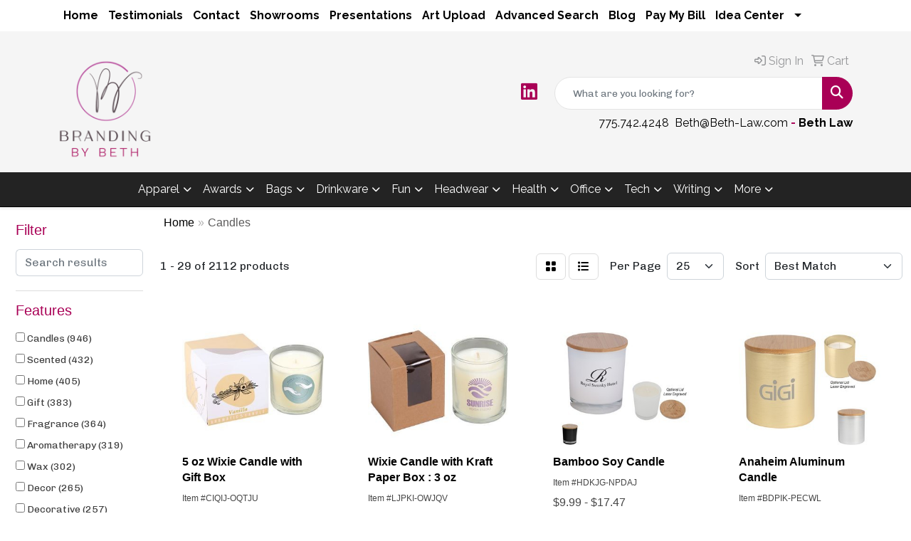

--- FILE ---
content_type: text/html
request_url: https://www.beth-law.com/ws/ws.dll/StartSrch?UID=241832&WENavID=12876913
body_size: 13634
content:
<!DOCTYPE html>
<html lang="en"><head>
<meta charset="utf-8">
<meta http-equiv="X-UA-Compatible" content="IE=edge">
<meta name="viewport" content="width=device-width, initial-scale=1">
<!-- The above 3 meta tags *must* come first in the head; any other head content must come *after* these tags -->


<link href="/distsite/styles/8/css/bootstrap.min.css" rel="stylesheet" />
<link href="https://fonts.googleapis.com/css?family=Open+Sans:400,600|Oswald:400,600" rel="stylesheet">
<link href="/distsite/styles/8/css/owl.carousel.min.css" rel="stylesheet">
<link href="/distsite/styles/8/css/nouislider.css" rel="stylesheet">
<!--<link href="/distsite/styles/8/css/menu.css" rel="stylesheet"/>-->
<link href="/distsite/styles/8/css/flexslider.css" rel="stylesheet">
<link href="/distsite/styles/8/css/all.min.css" rel="stylesheet">
<link href="/distsite/styles/8/css/slick/slick.css" rel="stylesheet"/>
<link href="/distsite/styles/8/css/lightbox/lightbox.css" rel="stylesheet"  />
<link href="/distsite/styles/8/css/yamm.css" rel="stylesheet" />
<!-- Custom styles for this theme -->
<link href="/we/we.dll/StyleSheet?UN=241832&Type=WETheme&TS=C45895.3883333333" rel="stylesheet">
<!-- Custom styles for this theme -->
<link href="/we/we.dll/StyleSheet?UN=241832&Type=WETheme-PS&TS=C45895.3883333333" rel="stylesheet">
<style>
h1, h2, h3, h4, h5, h6, p, a, li {
font-family: 'Raleway', sans-serif;
}
#header-btm {
padding-top: 0px;
}
nav  {
border-bottom: 1px solid #000;
}
.page .btn, #home-content-top .btn, #newsletter .btn, .aboutBtn {
padding: 6px 30px;
font-size: 18px;
border-radius: 0;
}
#nav1.sf-menu a {
font-weight: bold;
}
#featured-collection-1 a {
color: #ffffff;
}
@media only screen and (max-width: 767px) {
#header-top #logo {
margin-right: 0;
}
#header-text {
display: block !important;
}
}

#featured-collection-1 .col-collection a img {background: #fff; border-radius: 50%; display: inline-block; padding: 3rem; overflow: visible; margin-top:1rem;}
</style>

<!-- HTML5 shim and Respond.js for IE8 support of HTML5 elements and media queries -->
<!--[if lt IE 9]>
      <script src="https://oss.maxcdn.com/html5shiv/3.7.3/html5shiv.min.js"></script>
      <script src="https://oss.maxcdn.com/respond/1.4.2/respond.min.js"></script>
    <![endif]-->

</head>

<body style="background:#fff;">


  <!-- Slide-Out Menu -->
  <div id="filter-menu" class="filter-menu">
    <button id="close-menu" class="btn-close"></button>
    <div class="menu-content">
      
<aside class="filter-sidebar">



<div class="filter-section first">
	<h2>Filter</h2>
	 <div class="input-group mb-3">
	 <input type="text" style="border-right:0;" placeholder="Search results" class="form-control text-search-within-results" name="SearchWithinResults" value="" maxlength="100" onkeyup="HandleTextFilter(event);">
	  <label class="input-group-text" style="background-color:#fff;"><a  style="display:none;" href="javascript:void(0);" class="remove-filter" data-toggle="tooltip" title="Clear" onclick="ClearTextFilter();"><i class="far fa-times" aria-hidden="true"></i> <span class="fa-sr-only">x</span></a></label>
	</div>
</div>

<a href="javascript:void(0);" class="clear-filters"  style="display:none;" onclick="ClearDrillDown();">Clear all filters</a>

<div class="filter-section"  style="display:none;">
	<h2>Categories</h2>

	<div class="filter-list">

	 

		<!-- wrapper for more filters -->
        <div class="show-filter">

		</div><!-- showfilters -->

	</div>

		<a href="#" class="show-more"  style="display:none;" >Show more</a>
</div>


<div class="filter-section" >
	<h2>Features</h2>

		<div class="filter-list">

	  		<div class="checkbox"><label><input class="filtercheckbox" type="checkbox" name="2|Candles" ><span> Candles (946)</span></label></div><div class="checkbox"><label><input class="filtercheckbox" type="checkbox" name="2|Scented" ><span> Scented (432)</span></label></div><div class="checkbox"><label><input class="filtercheckbox" type="checkbox" name="2|Home" ><span> Home (405)</span></label></div><div class="checkbox"><label><input class="filtercheckbox" type="checkbox" name="2|Gift" ><span> Gift (383)</span></label></div><div class="checkbox"><label><input class="filtercheckbox" type="checkbox" name="2|Fragrance" ><span> Fragrance (364)</span></label></div><div class="checkbox"><label><input class="filtercheckbox" type="checkbox" name="2|Aromatherapy" ><span> Aromatherapy (319)</span></label></div><div class="checkbox"><label><input class="filtercheckbox" type="checkbox" name="2|Wax" ><span> Wax (302)</span></label></div><div class="checkbox"><label><input class="filtercheckbox" type="checkbox" name="2|Decor" ><span> Decor (265)</span></label></div><div class="checkbox"><label><input class="filtercheckbox" type="checkbox" name="2|Decorative" ><span> Decorative (257)</span></label></div><div class="checkbox"><label><input class="filtercheckbox" type="checkbox" name="2|Soy" ><span> Soy (250)</span></label></div><div class="show-filter"><div class="checkbox"><label><input class="filtercheckbox" type="checkbox" name="2|Scented candles" ><span> Scented candles (209)</span></label></div><div class="checkbox"><label><input class="filtercheckbox" type="checkbox" name="2|Spa" ><span> Spa (202)</span></label></div><div class="checkbox"><label><input class="filtercheckbox" type="checkbox" name="2|Natural" ><span> Natural (187)</span></label></div><div class="checkbox"><label><input class="filtercheckbox" type="checkbox" name="2|Decoration" ><span> Decoration (184)</span></label></div><div class="checkbox"><label><input class="filtercheckbox" type="checkbox" name="2|Scents" ><span> Scents (175)</span></label></div><div class="checkbox"><label><input class="filtercheckbox" type="checkbox" name="2|Relaxation" ><span> Relaxation (174)</span></label></div><div class="checkbox"><label><input class="filtercheckbox" type="checkbox" name="2|Party" ><span> Party (171)</span></label></div><div class="checkbox"><label><input class="filtercheckbox" type="checkbox" name="2|Holiday" ><span> Holiday (170)</span></label></div><div class="checkbox"><label><input class="filtercheckbox" type="checkbox" name="2|Soy wax" ><span> Soy wax (164)</span></label></div><div class="checkbox"><label><input class="filtercheckbox" type="checkbox" name="2|Relaxing" ><span> Relaxing (154)</span></label></div><div class="checkbox"><label><input class="filtercheckbox" type="checkbox" name="2|Eco-friendly" ><span> Eco-friendly (144)</span></label></div><div class="checkbox"><label><input class="filtercheckbox" type="checkbox" name="2|Weddings" ><span> Weddings (142)</span></label></div><div class="checkbox"><label><input class="filtercheckbox" type="checkbox" name="2|Glass" ><span> Glass (138)</span></label></div><div class="checkbox"><label><input class="filtercheckbox" type="checkbox" name="2|Round" ><span> Round (136)</span></label></div><div class="checkbox"><label><input class="filtercheckbox" type="checkbox" name="2|Wick" ><span> Wick (132)</span></label></div><div class="checkbox"><label><input class="filtercheckbox" type="checkbox" name="2|Birthdays" ><span> Birthdays (128)</span></label></div><div class="checkbox"><label><input class="filtercheckbox" type="checkbox" name="2|Custom" ><span> Custom (123)</span></label></div><div class="checkbox"><label><input class="filtercheckbox" type="checkbox" name="2|Aromatic" ><span> Aromatic (115)</span></label></div><div class="checkbox"><label><input class="filtercheckbox" type="checkbox" name="2|Long lasting burn" ><span> Long lasting burn (106)</span></label></div><div class="checkbox"><label><input class="filtercheckbox" type="checkbox" name="2|Candle holder" ><span> Candle holder (102)</span></label></div><div class="checkbox"><label><input class="filtercheckbox" type="checkbox" name="2|Christmas" ><span> Christmas (102)</span></label></div><div class="checkbox"><label><input class="filtercheckbox" type="checkbox" name="2|Flameless" ><span> Flameless (99)</span></label></div><div class="checkbox"><label><input class="filtercheckbox" type="checkbox" name="2|Light" ><span> Light (94)</span></label></div><div class="checkbox"><label><input class="filtercheckbox" type="checkbox" name="2|Jar" ><span> Jar (92)</span></label></div><div class="checkbox"><label><input class="filtercheckbox" type="checkbox" name="2|Home decor" ><span> Home decor (90)</span></label></div><div class="checkbox"><label><input class="filtercheckbox" type="checkbox" name="2|Home fragrance" ><span> Home fragrance (90)</span></label></div><div class="checkbox"><label><input class="filtercheckbox" type="checkbox" name="2|Durable" ><span> Durable (83)</span></label></div><div class="checkbox"><label><input class="filtercheckbox" type="checkbox" name="2|Room" ><span> Room (81)</span></label></div><div class="checkbox"><label><input class="filtercheckbox" type="checkbox" name="2|Soy candle" ><span> Soy candle (81)</span></label></div><div class="checkbox"><label><input class="filtercheckbox" type="checkbox" name="2|Portable" ><span> Portable (80)</span></label></div><div class="checkbox"><label><input class="filtercheckbox" type="checkbox" name="2|Relax" ><span> Relax (78)</span></label></div><div class="checkbox"><label><input class="filtercheckbox" type="checkbox" name="2|Odor" ><span> Odor (75)</span></label></div><div class="checkbox"><label><input class="filtercheckbox" type="checkbox" name="2|Burn" ><span> Burn (74)</span></label></div><div class="checkbox"><label><input class="filtercheckbox" type="checkbox" name="2|Elegant" ><span> Elegant (74)</span></label></div><div class="checkbox"><label><input class="filtercheckbox" type="checkbox" name="2|Lavender" ><span> Lavender (74)</span></label></div><div class="checkbox"><label><input class="filtercheckbox" type="checkbox" name="2|Calming" ><span> Calming (73)</span></label></div><div class="checkbox"><label><input class="filtercheckbox" type="checkbox" name="2|Fragrant" ><span> Fragrant (72)</span></label></div><div class="checkbox"><label><input class="filtercheckbox" type="checkbox" name="2|Non-toxic" ><span> Non-toxic (70)</span></label></div><div class="checkbox"><label><input class="filtercheckbox" type="checkbox" name="2|Promo" ><span> Promo (70)</span></label></div><div class="checkbox"><label><input class="filtercheckbox" type="checkbox" name="2|Smokeless" ><span> Smokeless (70)</span></label></div></div>

			<!-- wrapper for more filters -->
			<div class="show-filter">

			</div><!-- showfilters -->
 		</div>
		<a href="#" class="show-more"  >Show more</a>


</div>


<div class="filter-section" >
	<h2>Colors</h2>

		<div class="filter-list">

		  	<div class="checkbox"><label><input class="filtercheckbox" type="checkbox" name="1|White" ><span> White (708)</span></label></div><div class="checkbox"><label><input class="filtercheckbox" type="checkbox" name="1|Black" ><span> Black (421)</span></label></div><div class="checkbox"><label><input class="filtercheckbox" type="checkbox" name="1|Red" ><span> Red (282)</span></label></div><div class="checkbox"><label><input class="filtercheckbox" type="checkbox" name="1|Pink" ><span> Pink (272)</span></label></div><div class="checkbox"><label><input class="filtercheckbox" type="checkbox" name="1|Green" ><span> Green (271)</span></label></div><div class="checkbox"><label><input class="filtercheckbox" type="checkbox" name="1|Blue" ><span> Blue (247)</span></label></div><div class="checkbox"><label><input class="filtercheckbox" type="checkbox" name="1|Yellow" ><span> Yellow (217)</span></label></div><div class="checkbox"><label><input class="filtercheckbox" type="checkbox" name="1|Clear" ><span> Clear (173)</span></label></div><div class="checkbox"><label><input class="filtercheckbox" type="checkbox" name="1|Purple" ><span> Purple (173)</span></label></div><div class="checkbox"><label><input class="filtercheckbox" type="checkbox" name="1|Orange" ><span> Orange (158)</span></label></div><div class="show-filter"><div class="checkbox"><label><input class="filtercheckbox" type="checkbox" name="1|Various" ><span> Various (131)</span></label></div><div class="checkbox"><label><input class="filtercheckbox" type="checkbox" name="1|Brown" ><span> Brown (122)</span></label></div><div class="checkbox"><label><input class="filtercheckbox" type="checkbox" name="1|Silver" ><span> Silver (114)</span></label></div><div class="checkbox"><label><input class="filtercheckbox" type="checkbox" name="1|Gold" ><span> Gold (96)</span></label></div><div class="checkbox"><label><input class="filtercheckbox" type="checkbox" name="1|Gray" ><span> Gray (96)</span></label></div><div class="checkbox"><label><input class="filtercheckbox" type="checkbox" name="1|Amber" ><span> Amber (68)</span></label></div><div class="checkbox"><label><input class="filtercheckbox" type="checkbox" name="1|Ivory white" ><span> Ivory white (23)</span></label></div><div class="checkbox"><label><input class="filtercheckbox" type="checkbox" name="1|Beige" ><span> Beige (18)</span></label></div><div class="checkbox"><label><input class="filtercheckbox" type="checkbox" name="1|Light blue" ><span> Light blue (18)</span></label></div><div class="checkbox"><label><input class="filtercheckbox" type="checkbox" name="1|Warm white" ><span> Warm white (16)</span></label></div><div class="checkbox"><label><input class="filtercheckbox" type="checkbox" name="1|White/silver" ><span> White/silver (15)</span></label></div><div class="checkbox"><label><input class="filtercheckbox" type="checkbox" name="1|Dark green" ><span> Dark green (13)</span></label></div><div class="checkbox"><label><input class="filtercheckbox" type="checkbox" name="1|Bisque white" ><span> Bisque white (11)</span></label></div><div class="checkbox"><label><input class="filtercheckbox" type="checkbox" name="1|Sky blue" ><span> Sky blue (11)</span></label></div><div class="checkbox"><label><input class="filtercheckbox" type="checkbox" name="1|Amber/black" ><span> Amber/black (10)</span></label></div><div class="checkbox"><label><input class="filtercheckbox" type="checkbox" name="1|Lavender purple" ><span> Lavender purple (10)</span></label></div><div class="checkbox"><label><input class="filtercheckbox" type="checkbox" name="1|Light green" ><span> Light green (10)</span></label></div><div class="checkbox"><label><input class="filtercheckbox" type="checkbox" name="1|Royal blue" ><span> Royal blue (10)</span></label></div><div class="checkbox"><label><input class="filtercheckbox" type="checkbox" name="1|Tan" ><span> Tan (10)</span></label></div><div class="checkbox"><label><input class="filtercheckbox" type="checkbox" name="1|Blood orange mint" ><span> Blood orange mint (9)</span></label></div><div class="checkbox"><label><input class="filtercheckbox" type="checkbox" name="1|Breeze" ><span> Breeze (9)</span></label></div><div class="checkbox"><label><input class="filtercheckbox" type="checkbox" name="1|Cashmere plum melon" ><span> Cashmere plum melon (9)</span></label></div><div class="checkbox"><label><input class="filtercheckbox" type="checkbox" name="1|Cream" ><span> Cream (9)</span></label></div><div class="checkbox"><label><input class="filtercheckbox" type="checkbox" name="1|Grapefruit dry gin cypress" ><span> Grapefruit dry gin cypress (9)</span></label></div><div class="checkbox"><label><input class="filtercheckbox" type="checkbox" name="1|Lavender" ><span> Lavender (9)</span></label></div><div class="checkbox"><label><input class="filtercheckbox" type="checkbox" name="1|Matte white" ><span> Matte white (9)</span></label></div><div class="checkbox"><label><input class="filtercheckbox" type="checkbox" name="1|Natural" ><span> Natural (9)</span></label></div><div class="checkbox"><label><input class="filtercheckbox" type="checkbox" name="1|Navy blue" ><span> Navy blue (9)</span></label></div><div class="checkbox"><label><input class="filtercheckbox" type="checkbox" name="1|Oakmoss" ><span> Oakmoss (9)</span></label></div><div class="checkbox"><label><input class="filtercheckbox" type="checkbox" name="1|Rose gold" ><span> Rose gold (9)</span></label></div><div class="checkbox"><label><input class="filtercheckbox" type="checkbox" name="1|Sea salt" ><span> Sea salt (9)</span></label></div><div class="checkbox"><label><input class="filtercheckbox" type="checkbox" name="1|Surf" ><span> Surf (9)</span></label></div><div class="checkbox"><label><input class="filtercheckbox" type="checkbox" name="1|Transparent" ><span> Transparent (9)</span></label></div><div class="checkbox"><label><input class="filtercheckbox" type="checkbox" name="1|White tea" ><span> White tea (9)</span></label></div><div class="checkbox"><label><input class="filtercheckbox" type="checkbox" name="1|Winter afternoon" ><span> Winter afternoon (9)</span></label></div><div class="checkbox"><label><input class="filtercheckbox" type="checkbox" name="1|Wood" ><span> Wood (8)</span></label></div><div class="checkbox"><label><input class="filtercheckbox" type="checkbox" name="1|Black currant bamboo" ><span> Black currant bamboo (7)</span></label></div><div class="checkbox"><label><input class="filtercheckbox" type="checkbox" name="1|Clear frosted" ><span> Clear frosted (7)</span></label></div><div class="checkbox"><label><input class="filtercheckbox" type="checkbox" name="1|Frosted charcoal" ><span> Frosted charcoal (7)</span></label></div><div class="checkbox"><label><input class="filtercheckbox" type="checkbox" name="1|Magnet gray" ><span> Magnet gray (7)</span></label></div></div>


			<!-- wrapper for more filters -->
			<div class="show-filter">

			</div><!-- showfilters -->

		  </div>

		<a href="#" class="show-more"  >Show more</a>
</div>


<div class="filter-section"  >
	<h2>Price Range</h2>
	<div class="filter-price-wrap">
		<div class="filter-price-inner">
			<div class="input-group">
				<span class="input-group-text input-group-text-white">$</span>
				<input type="text" class="form-control form-control-sm filter-min-prices" name="min-prices" value="" placeholder="Min" onkeyup="HandlePriceFilter(event);">
			</div>
			<div class="input-group">
				<span class="input-group-text input-group-text-white">$</span>
				<input type="text" class="form-control form-control-sm filter-max-prices" name="max-prices" value="" placeholder="Max" onkeyup="HandlePriceFilter(event);">
			</div>
		</div>
		<a href="javascript:void(0)" onclick="SetPriceFilter();" ><i class="fa-solid fa-chevron-right"></i></a>
	</div>
</div>

<div class="filter-section"   >
	<h2>Quantity</h2>
	<div class="filter-price-wrap mb-2">
		<input type="text" class="form-control form-control-sm filter-quantity" value="" placeholder="Qty" onkeyup="HandleQuantityFilter(event);">
		<a href="javascript:void(0)" onclick="SetQuantityFilter();"><i class="fa-solid fa-chevron-right"></i></a>
	</div>
</div>




	</aside>

    </div>
</div>




	<div class="container-fluid">
		<div class="row">

			<div class="col-md-3 col-lg-2">
        <div class="d-none d-md-block">
          <div id="desktop-filter">
            
<aside class="filter-sidebar">



<div class="filter-section first">
	<h2>Filter</h2>
	 <div class="input-group mb-3">
	 <input type="text" style="border-right:0;" placeholder="Search results" class="form-control text-search-within-results" name="SearchWithinResults" value="" maxlength="100" onkeyup="HandleTextFilter(event);">
	  <label class="input-group-text" style="background-color:#fff;"><a  style="display:none;" href="javascript:void(0);" class="remove-filter" data-toggle="tooltip" title="Clear" onclick="ClearTextFilter();"><i class="far fa-times" aria-hidden="true"></i> <span class="fa-sr-only">x</span></a></label>
	</div>
</div>

<a href="javascript:void(0);" class="clear-filters"  style="display:none;" onclick="ClearDrillDown();">Clear all filters</a>

<div class="filter-section"  style="display:none;">
	<h2>Categories</h2>

	<div class="filter-list">

	 

		<!-- wrapper for more filters -->
        <div class="show-filter">

		</div><!-- showfilters -->

	</div>

		<a href="#" class="show-more"  style="display:none;" >Show more</a>
</div>


<div class="filter-section" >
	<h2>Features</h2>

		<div class="filter-list">

	  		<div class="checkbox"><label><input class="filtercheckbox" type="checkbox" name="2|Candles" ><span> Candles (946)</span></label></div><div class="checkbox"><label><input class="filtercheckbox" type="checkbox" name="2|Scented" ><span> Scented (432)</span></label></div><div class="checkbox"><label><input class="filtercheckbox" type="checkbox" name="2|Home" ><span> Home (405)</span></label></div><div class="checkbox"><label><input class="filtercheckbox" type="checkbox" name="2|Gift" ><span> Gift (383)</span></label></div><div class="checkbox"><label><input class="filtercheckbox" type="checkbox" name="2|Fragrance" ><span> Fragrance (364)</span></label></div><div class="checkbox"><label><input class="filtercheckbox" type="checkbox" name="2|Aromatherapy" ><span> Aromatherapy (319)</span></label></div><div class="checkbox"><label><input class="filtercheckbox" type="checkbox" name="2|Wax" ><span> Wax (302)</span></label></div><div class="checkbox"><label><input class="filtercheckbox" type="checkbox" name="2|Decor" ><span> Decor (265)</span></label></div><div class="checkbox"><label><input class="filtercheckbox" type="checkbox" name="2|Decorative" ><span> Decorative (257)</span></label></div><div class="checkbox"><label><input class="filtercheckbox" type="checkbox" name="2|Soy" ><span> Soy (250)</span></label></div><div class="show-filter"><div class="checkbox"><label><input class="filtercheckbox" type="checkbox" name="2|Scented candles" ><span> Scented candles (209)</span></label></div><div class="checkbox"><label><input class="filtercheckbox" type="checkbox" name="2|Spa" ><span> Spa (202)</span></label></div><div class="checkbox"><label><input class="filtercheckbox" type="checkbox" name="2|Natural" ><span> Natural (187)</span></label></div><div class="checkbox"><label><input class="filtercheckbox" type="checkbox" name="2|Decoration" ><span> Decoration (184)</span></label></div><div class="checkbox"><label><input class="filtercheckbox" type="checkbox" name="2|Scents" ><span> Scents (175)</span></label></div><div class="checkbox"><label><input class="filtercheckbox" type="checkbox" name="2|Relaxation" ><span> Relaxation (174)</span></label></div><div class="checkbox"><label><input class="filtercheckbox" type="checkbox" name="2|Party" ><span> Party (171)</span></label></div><div class="checkbox"><label><input class="filtercheckbox" type="checkbox" name="2|Holiday" ><span> Holiday (170)</span></label></div><div class="checkbox"><label><input class="filtercheckbox" type="checkbox" name="2|Soy wax" ><span> Soy wax (164)</span></label></div><div class="checkbox"><label><input class="filtercheckbox" type="checkbox" name="2|Relaxing" ><span> Relaxing (154)</span></label></div><div class="checkbox"><label><input class="filtercheckbox" type="checkbox" name="2|Eco-friendly" ><span> Eco-friendly (144)</span></label></div><div class="checkbox"><label><input class="filtercheckbox" type="checkbox" name="2|Weddings" ><span> Weddings (142)</span></label></div><div class="checkbox"><label><input class="filtercheckbox" type="checkbox" name="2|Glass" ><span> Glass (138)</span></label></div><div class="checkbox"><label><input class="filtercheckbox" type="checkbox" name="2|Round" ><span> Round (136)</span></label></div><div class="checkbox"><label><input class="filtercheckbox" type="checkbox" name="2|Wick" ><span> Wick (132)</span></label></div><div class="checkbox"><label><input class="filtercheckbox" type="checkbox" name="2|Birthdays" ><span> Birthdays (128)</span></label></div><div class="checkbox"><label><input class="filtercheckbox" type="checkbox" name="2|Custom" ><span> Custom (123)</span></label></div><div class="checkbox"><label><input class="filtercheckbox" type="checkbox" name="2|Aromatic" ><span> Aromatic (115)</span></label></div><div class="checkbox"><label><input class="filtercheckbox" type="checkbox" name="2|Long lasting burn" ><span> Long lasting burn (106)</span></label></div><div class="checkbox"><label><input class="filtercheckbox" type="checkbox" name="2|Candle holder" ><span> Candle holder (102)</span></label></div><div class="checkbox"><label><input class="filtercheckbox" type="checkbox" name="2|Christmas" ><span> Christmas (102)</span></label></div><div class="checkbox"><label><input class="filtercheckbox" type="checkbox" name="2|Flameless" ><span> Flameless (99)</span></label></div><div class="checkbox"><label><input class="filtercheckbox" type="checkbox" name="2|Light" ><span> Light (94)</span></label></div><div class="checkbox"><label><input class="filtercheckbox" type="checkbox" name="2|Jar" ><span> Jar (92)</span></label></div><div class="checkbox"><label><input class="filtercheckbox" type="checkbox" name="2|Home decor" ><span> Home decor (90)</span></label></div><div class="checkbox"><label><input class="filtercheckbox" type="checkbox" name="2|Home fragrance" ><span> Home fragrance (90)</span></label></div><div class="checkbox"><label><input class="filtercheckbox" type="checkbox" name="2|Durable" ><span> Durable (83)</span></label></div><div class="checkbox"><label><input class="filtercheckbox" type="checkbox" name="2|Room" ><span> Room (81)</span></label></div><div class="checkbox"><label><input class="filtercheckbox" type="checkbox" name="2|Soy candle" ><span> Soy candle (81)</span></label></div><div class="checkbox"><label><input class="filtercheckbox" type="checkbox" name="2|Portable" ><span> Portable (80)</span></label></div><div class="checkbox"><label><input class="filtercheckbox" type="checkbox" name="2|Relax" ><span> Relax (78)</span></label></div><div class="checkbox"><label><input class="filtercheckbox" type="checkbox" name="2|Odor" ><span> Odor (75)</span></label></div><div class="checkbox"><label><input class="filtercheckbox" type="checkbox" name="2|Burn" ><span> Burn (74)</span></label></div><div class="checkbox"><label><input class="filtercheckbox" type="checkbox" name="2|Elegant" ><span> Elegant (74)</span></label></div><div class="checkbox"><label><input class="filtercheckbox" type="checkbox" name="2|Lavender" ><span> Lavender (74)</span></label></div><div class="checkbox"><label><input class="filtercheckbox" type="checkbox" name="2|Calming" ><span> Calming (73)</span></label></div><div class="checkbox"><label><input class="filtercheckbox" type="checkbox" name="2|Fragrant" ><span> Fragrant (72)</span></label></div><div class="checkbox"><label><input class="filtercheckbox" type="checkbox" name="2|Non-toxic" ><span> Non-toxic (70)</span></label></div><div class="checkbox"><label><input class="filtercheckbox" type="checkbox" name="2|Promo" ><span> Promo (70)</span></label></div><div class="checkbox"><label><input class="filtercheckbox" type="checkbox" name="2|Smokeless" ><span> Smokeless (70)</span></label></div></div>

			<!-- wrapper for more filters -->
			<div class="show-filter">

			</div><!-- showfilters -->
 		</div>
		<a href="#" class="show-more"  >Show more</a>


</div>


<div class="filter-section" >
	<h2>Colors</h2>

		<div class="filter-list">

		  	<div class="checkbox"><label><input class="filtercheckbox" type="checkbox" name="1|White" ><span> White (708)</span></label></div><div class="checkbox"><label><input class="filtercheckbox" type="checkbox" name="1|Black" ><span> Black (421)</span></label></div><div class="checkbox"><label><input class="filtercheckbox" type="checkbox" name="1|Red" ><span> Red (282)</span></label></div><div class="checkbox"><label><input class="filtercheckbox" type="checkbox" name="1|Pink" ><span> Pink (272)</span></label></div><div class="checkbox"><label><input class="filtercheckbox" type="checkbox" name="1|Green" ><span> Green (271)</span></label></div><div class="checkbox"><label><input class="filtercheckbox" type="checkbox" name="1|Blue" ><span> Blue (247)</span></label></div><div class="checkbox"><label><input class="filtercheckbox" type="checkbox" name="1|Yellow" ><span> Yellow (217)</span></label></div><div class="checkbox"><label><input class="filtercheckbox" type="checkbox" name="1|Clear" ><span> Clear (173)</span></label></div><div class="checkbox"><label><input class="filtercheckbox" type="checkbox" name="1|Purple" ><span> Purple (173)</span></label></div><div class="checkbox"><label><input class="filtercheckbox" type="checkbox" name="1|Orange" ><span> Orange (158)</span></label></div><div class="show-filter"><div class="checkbox"><label><input class="filtercheckbox" type="checkbox" name="1|Various" ><span> Various (131)</span></label></div><div class="checkbox"><label><input class="filtercheckbox" type="checkbox" name="1|Brown" ><span> Brown (122)</span></label></div><div class="checkbox"><label><input class="filtercheckbox" type="checkbox" name="1|Silver" ><span> Silver (114)</span></label></div><div class="checkbox"><label><input class="filtercheckbox" type="checkbox" name="1|Gold" ><span> Gold (96)</span></label></div><div class="checkbox"><label><input class="filtercheckbox" type="checkbox" name="1|Gray" ><span> Gray (96)</span></label></div><div class="checkbox"><label><input class="filtercheckbox" type="checkbox" name="1|Amber" ><span> Amber (68)</span></label></div><div class="checkbox"><label><input class="filtercheckbox" type="checkbox" name="1|Ivory white" ><span> Ivory white (23)</span></label></div><div class="checkbox"><label><input class="filtercheckbox" type="checkbox" name="1|Beige" ><span> Beige (18)</span></label></div><div class="checkbox"><label><input class="filtercheckbox" type="checkbox" name="1|Light blue" ><span> Light blue (18)</span></label></div><div class="checkbox"><label><input class="filtercheckbox" type="checkbox" name="1|Warm white" ><span> Warm white (16)</span></label></div><div class="checkbox"><label><input class="filtercheckbox" type="checkbox" name="1|White/silver" ><span> White/silver (15)</span></label></div><div class="checkbox"><label><input class="filtercheckbox" type="checkbox" name="1|Dark green" ><span> Dark green (13)</span></label></div><div class="checkbox"><label><input class="filtercheckbox" type="checkbox" name="1|Bisque white" ><span> Bisque white (11)</span></label></div><div class="checkbox"><label><input class="filtercheckbox" type="checkbox" name="1|Sky blue" ><span> Sky blue (11)</span></label></div><div class="checkbox"><label><input class="filtercheckbox" type="checkbox" name="1|Amber/black" ><span> Amber/black (10)</span></label></div><div class="checkbox"><label><input class="filtercheckbox" type="checkbox" name="1|Lavender purple" ><span> Lavender purple (10)</span></label></div><div class="checkbox"><label><input class="filtercheckbox" type="checkbox" name="1|Light green" ><span> Light green (10)</span></label></div><div class="checkbox"><label><input class="filtercheckbox" type="checkbox" name="1|Royal blue" ><span> Royal blue (10)</span></label></div><div class="checkbox"><label><input class="filtercheckbox" type="checkbox" name="1|Tan" ><span> Tan (10)</span></label></div><div class="checkbox"><label><input class="filtercheckbox" type="checkbox" name="1|Blood orange mint" ><span> Blood orange mint (9)</span></label></div><div class="checkbox"><label><input class="filtercheckbox" type="checkbox" name="1|Breeze" ><span> Breeze (9)</span></label></div><div class="checkbox"><label><input class="filtercheckbox" type="checkbox" name="1|Cashmere plum melon" ><span> Cashmere plum melon (9)</span></label></div><div class="checkbox"><label><input class="filtercheckbox" type="checkbox" name="1|Cream" ><span> Cream (9)</span></label></div><div class="checkbox"><label><input class="filtercheckbox" type="checkbox" name="1|Grapefruit dry gin cypress" ><span> Grapefruit dry gin cypress (9)</span></label></div><div class="checkbox"><label><input class="filtercheckbox" type="checkbox" name="1|Lavender" ><span> Lavender (9)</span></label></div><div class="checkbox"><label><input class="filtercheckbox" type="checkbox" name="1|Matte white" ><span> Matte white (9)</span></label></div><div class="checkbox"><label><input class="filtercheckbox" type="checkbox" name="1|Natural" ><span> Natural (9)</span></label></div><div class="checkbox"><label><input class="filtercheckbox" type="checkbox" name="1|Navy blue" ><span> Navy blue (9)</span></label></div><div class="checkbox"><label><input class="filtercheckbox" type="checkbox" name="1|Oakmoss" ><span> Oakmoss (9)</span></label></div><div class="checkbox"><label><input class="filtercheckbox" type="checkbox" name="1|Rose gold" ><span> Rose gold (9)</span></label></div><div class="checkbox"><label><input class="filtercheckbox" type="checkbox" name="1|Sea salt" ><span> Sea salt (9)</span></label></div><div class="checkbox"><label><input class="filtercheckbox" type="checkbox" name="1|Surf" ><span> Surf (9)</span></label></div><div class="checkbox"><label><input class="filtercheckbox" type="checkbox" name="1|Transparent" ><span> Transparent (9)</span></label></div><div class="checkbox"><label><input class="filtercheckbox" type="checkbox" name="1|White tea" ><span> White tea (9)</span></label></div><div class="checkbox"><label><input class="filtercheckbox" type="checkbox" name="1|Winter afternoon" ><span> Winter afternoon (9)</span></label></div><div class="checkbox"><label><input class="filtercheckbox" type="checkbox" name="1|Wood" ><span> Wood (8)</span></label></div><div class="checkbox"><label><input class="filtercheckbox" type="checkbox" name="1|Black currant bamboo" ><span> Black currant bamboo (7)</span></label></div><div class="checkbox"><label><input class="filtercheckbox" type="checkbox" name="1|Clear frosted" ><span> Clear frosted (7)</span></label></div><div class="checkbox"><label><input class="filtercheckbox" type="checkbox" name="1|Frosted charcoal" ><span> Frosted charcoal (7)</span></label></div><div class="checkbox"><label><input class="filtercheckbox" type="checkbox" name="1|Magnet gray" ><span> Magnet gray (7)</span></label></div></div>


			<!-- wrapper for more filters -->
			<div class="show-filter">

			</div><!-- showfilters -->

		  </div>

		<a href="#" class="show-more"  >Show more</a>
</div>


<div class="filter-section"  >
	<h2>Price Range</h2>
	<div class="filter-price-wrap">
		<div class="filter-price-inner">
			<div class="input-group">
				<span class="input-group-text input-group-text-white">$</span>
				<input type="text" class="form-control form-control-sm filter-min-prices" name="min-prices" value="" placeholder="Min" onkeyup="HandlePriceFilter(event);">
			</div>
			<div class="input-group">
				<span class="input-group-text input-group-text-white">$</span>
				<input type="text" class="form-control form-control-sm filter-max-prices" name="max-prices" value="" placeholder="Max" onkeyup="HandlePriceFilter(event);">
			</div>
		</div>
		<a href="javascript:void(0)" onclick="SetPriceFilter();" ><i class="fa-solid fa-chevron-right"></i></a>
	</div>
</div>

<div class="filter-section"   >
	<h2>Quantity</h2>
	<div class="filter-price-wrap mb-2">
		<input type="text" class="form-control form-control-sm filter-quantity" value="" placeholder="Qty" onkeyup="HandleQuantityFilter(event);">
		<a href="javascript:void(0)" onclick="SetQuantityFilter();"><i class="fa-solid fa-chevron-right"></i></a>
	</div>
</div>




	</aside>

          </div>
        </div>
			</div>

			<div class="col-md-9 col-lg-10">
				

				<ol class="breadcrumb"  >
              		<li><a href="https://www.beth-law.com" target="_top">Home</a></li>
             	 	<li class="active">Candles</li>
            	</ol>




				<div id="product-list-controls">

				
						<div class="d-flex align-items-center justify-content-between">
							<div class="d-none d-md-block me-3">
								1 - 29 of  2112 <span class="d-none d-lg-inline">products</span>
							</div>
					  
						  <!-- Right Aligned Controls -->
						  <div class="product-controls-right d-flex align-items-center">
       
              <button id="show-filter-button" class="btn btn-control d-block d-md-none"><i class="fa-solid fa-filter" aria-hidden="true"></i></button>

							
							<span class="me-3">
								<a href="/ws/ws.dll/StartSrch?UID=241832&WENavID=12876913&View=T&ST=260130133732206206916137110" class="btn btn-control grid" title="Change to Grid View"><i class="fa-solid fa-grid-2" aria-hidden="true"></i>  <span class="fa-sr-only">Grid</span></a>
								<a href="/ws/ws.dll/StartSrch?UID=241832&WENavID=12876913&View=L&ST=260130133732206206916137110" class="btn btn-control" title="Change to List View"><i class="fa-solid fa-list"></i> <span class="fa-sr-only">List</span></a>
							</span>
							
					  
							<!-- Number of Items Per Page -->
							<div class="me-2 d-none d-lg-block">
								<label>Per Page</label>
							</div>
							<div class="me-3 d-none d-md-block">
								<select class="form-select notranslate" onchange="GoToNewURL(this);" aria-label="Items per page">
									<option value="/ws/ws.dll/StartSrch?UID=241832&WENavID=12876913&ST=260130133732206206916137110&PPP=10" >10</option><option value="/ws/ws.dll/StartSrch?UID=241832&WENavID=12876913&ST=260130133732206206916137110&PPP=25" selected>25</option><option value="/ws/ws.dll/StartSrch?UID=241832&WENavID=12876913&ST=260130133732206206916137110&PPP=50" >50</option><option value="/ws/ws.dll/StartSrch?UID=241832&WENavID=12876913&ST=260130133732206206916137110&PPP=100" >100</option><option value="/ws/ws.dll/StartSrch?UID=241832&WENavID=12876913&ST=260130133732206206916137110&PPP=250" >250</option>
								
								</select>
							</div>
					  
							<!-- Sort By -->
							<div class="d-none d-lg-block me-2">
								<label>Sort</label>
							</div>
							<div>
								<select class="form-select" onchange="GoToNewURL(this);">
									<option value="/ws/ws.dll/StartSrch?UID=241832&WENavID=12876913&Sort=0">Best Match</option><option value="/ws/ws.dll/StartSrch?UID=241832&WENavID=12876913&Sort=3">Most Popular</option><option value="/ws/ws.dll/StartSrch?UID=241832&WENavID=12876913&Sort=1">Price (Low to High)</option><option value="/ws/ws.dll/StartSrch?UID=241832&WENavID=12876913&Sort=2">Price (High to Low)</option>
								 </select>
							</div>
						  </div>
						</div>

			  </div>

				<!-- Product Results List -->
				<ul class="thumbnail-list"><a name="0" href="#" alt="Item 0"></a>
<li>
 <a href="https://www.beth-law.com/p/CIQIJ-OQTJU/5-oz-wixie-candle-with-gift-box" target="_parent" alt="5 oz Wixie Candle with Gift Box">
 <div class="pr-list-grid">
		<img class="img-responsive" src="/ws/ws.dll/QPic?SN=63952&P=366691978&I=0&PX=300" alt="5 oz Wixie Candle with Gift Box">
		<p class="pr-name">5 oz Wixie Candle with Gift Box</p>
		<div class="pr-meta-row">
			<div class="product-reviews"  style="display:none;">
				<div class="rating-stars">
				<i class="fa-solid fa-star-sharp active" aria-hidden="true"></i><i class="fa-solid fa-star-sharp active" aria-hidden="true"></i><i class="fa-solid fa-star-sharp active" aria-hidden="true"></i><i class="fa-solid fa-star-sharp active" aria-hidden="true"></i><i class="fa-solid fa-star-sharp" aria-hidden="true"></i>
				</div>
				<span class="rating-count">(1)</span>
			</div>
			
		</div>
		<p class="pr-number"  ><span class="notranslate">Item #CIQIJ-OQTJU</span></p>
		<p class="pr-price"  ><span class="notranslate">$17.19</span> - <span class="notranslate">$20.63</span></p>
 </div>
 </a>
</li>
<a name="1" href="#" alt="Item 1"></a>
<li>
 <a href="https://www.beth-law.com/p/LJPKI-OWJQV/wixie-candle-with-kraft-paper-box--3-oz" target="_parent" alt="Wixie Candle with Kraft Paper Box : 3 oz">
 <div class="pr-list-grid">
		<img class="img-responsive" src="/ws/ws.dll/QPic?SN=63952&P=506790857&I=0&PX=300" alt="Wixie Candle with Kraft Paper Box : 3 oz">
		<p class="pr-name">Wixie Candle with Kraft Paper Box : 3 oz</p>
		<div class="pr-meta-row">
			<div class="product-reviews"  style="display:none;">
				<div class="rating-stars">
				<i class="fa-solid fa-star-sharp active" aria-hidden="true"></i><i class="fa-solid fa-star-sharp active" aria-hidden="true"></i><i class="fa-solid fa-star-sharp active" aria-hidden="true"></i><i class="fa-solid fa-star-sharp active" aria-hidden="true"></i><i class="fa-solid fa-star-sharp" aria-hidden="true"></i>
				</div>
				<span class="rating-count">(1)</span>
			</div>
			
		</div>
		<p class="pr-number"  ><span class="notranslate">Item #LJPKI-OWJQV</span></p>
		<p class="pr-price"  ><span class="notranslate">$10.76</span> - <span class="notranslate">$12.92</span></p>
 </div>
 </a>
</li>
<a name="2" href="#" alt="Item 2"></a>
<li>
 <a href="https://www.beth-law.com/p/HDKJG-NPDAJ/bamboo-soy-candle" target="_parent" alt="Bamboo Soy Candle">
 <div class="pr-list-grid">
		<img class="img-responsive" src="/ws/ws.dll/QPic?SN=56780&P=166206365&I=0&PX=300" alt="Bamboo Soy Candle">
		<p class="pr-name">Bamboo Soy Candle</p>
		<div class="pr-meta-row">
			<div class="product-reviews"  style="display:none;">
				<div class="rating-stars">
				<i class="fa-solid fa-star-sharp" aria-hidden="true"></i><i class="fa-solid fa-star-sharp" aria-hidden="true"></i><i class="fa-solid fa-star-sharp" aria-hidden="true"></i><i class="fa-solid fa-star-sharp" aria-hidden="true"></i><i class="fa-solid fa-star-sharp" aria-hidden="true"></i>
				</div>
				<span class="rating-count">(0)</span>
			</div>
			
		</div>
		<p class="pr-number"  ><span class="notranslate">Item #HDKJG-NPDAJ</span></p>
		<p class="pr-price"  ><span class="notranslate">$9.99</span> - <span class="notranslate">$17.47</span></p>
 </div>
 </a>
</li>
<a name="3" href="#" alt="Item 3"></a>
<li>
 <a href="https://www.beth-law.com/p/BDPIK-PECWL/anaheim-aluminum-candle" target="_parent" alt="Anaheim Aluminum Candle">
 <div class="pr-list-grid">
		<img class="img-responsive" src="/ws/ws.dll/QPic?SN=56780&P=506926879&I=0&PX=300" alt="Anaheim Aluminum Candle">
		<p class="pr-name">Anaheim Aluminum Candle</p>
		<div class="pr-meta-row">
			<div class="product-reviews"  style="display:none;">
				<div class="rating-stars">
				<i class="fa-solid fa-star-sharp" aria-hidden="true"></i><i class="fa-solid fa-star-sharp" aria-hidden="true"></i><i class="fa-solid fa-star-sharp" aria-hidden="true"></i><i class="fa-solid fa-star-sharp" aria-hidden="true"></i><i class="fa-solid fa-star-sharp" aria-hidden="true"></i>
				</div>
				<span class="rating-count">(0)</span>
			</div>
			
		</div>
		<p class="pr-number"  ><span class="notranslate">Item #BDPIK-PECWL</span></p>
		<p class="pr-price"  ><span class="notranslate">$6.09</span></p>
 </div>
 </a>
</li>
<a name="4" href="#" alt="Item 4"></a>
<li>
 <a href="https://www.beth-law.com/p/YEHLC-PPYUR/scented-candle-with-leatherette-sleeve" target="_parent" alt="Scented Candle With Leatherette Sleeve">
 <div class="pr-list-grid">
		<img class="img-responsive" src="/ws/ws.dll/QPic?SN=56780&P=947135041&I=0&PX=300" alt="Scented Candle With Leatherette Sleeve">
		<p class="pr-name">Scented Candle With Leatherette Sleeve</p>
		<div class="pr-meta-row">
			<div class="product-reviews"  style="display:none;">
				<div class="rating-stars">
				<i class="fa-solid fa-star-sharp" aria-hidden="true"></i><i class="fa-solid fa-star-sharp" aria-hidden="true"></i><i class="fa-solid fa-star-sharp" aria-hidden="true"></i><i class="fa-solid fa-star-sharp" aria-hidden="true"></i><i class="fa-solid fa-star-sharp" aria-hidden="true"></i>
				</div>
				<span class="rating-count">(0)</span>
			</div>
			
		</div>
		<p class="pr-number"  ><span class="notranslate">Item #YEHLC-PPYUR</span></p>
		<p class="pr-price"  ><span class="notranslate">$6.15</span></p>
 </div>
 </a>
</li>
<a name="5" href="#" alt="Item 5"></a>
<li>
 <a href="https://www.beth-law.com/p/FHOHJ-OQFUI/rainier-national-park-14-oz-candle" target="_parent" alt="Rainier National Park 14 oz Candle">
 <div class="pr-list-grid">
		<img class="img-responsive" src="/ws/ws.dll/QPic?SN=52344&P=126682788&I=0&PX=300" alt="Rainier National Park 14 oz Candle">
		<p class="pr-name">Rainier National Park 14 oz Candle</p>
		<div class="pr-meta-row">
			<div class="product-reviews"  style="display:none;">
				<div class="rating-stars">
				<i class="fa-solid fa-star-sharp" aria-hidden="true"></i><i class="fa-solid fa-star-sharp" aria-hidden="true"></i><i class="fa-solid fa-star-sharp" aria-hidden="true"></i><i class="fa-solid fa-star-sharp" aria-hidden="true"></i><i class="fa-solid fa-star-sharp" aria-hidden="true"></i>
				</div>
				<span class="rating-count">(0)</span>
			</div>
			
		</div>
		<p class="pr-number"  ><span class="notranslate">Item #FHOHJ-OQFUI</span></p>
		<p class="pr-price"  ><span class="notranslate">$33.49</span> - <span class="notranslate">$42.20</span></p>
 </div>
 </a>
</li>
<a name="6" href="#" alt="Item 6"></a>
<li>
 <a href="https://www.beth-law.com/p/TDQOC-QRJQD/mini-candle-with-bamboo-lid" target="_parent" alt="Mini Candle With Bamboo Lid">
 <div class="pr-list-grid">
		<img class="img-responsive" src="/ws/ws.dll/QPic?SN=56780&P=737616911&I=0&PX=300" alt="Mini Candle With Bamboo Lid">
		<p class="pr-name">Mini Candle With Bamboo Lid</p>
		<div class="pr-meta-row">
			<div class="product-reviews"  style="display:none;">
				<div class="rating-stars">
				<i class="fa-solid fa-star-sharp" aria-hidden="true"></i><i class="fa-solid fa-star-sharp" aria-hidden="true"></i><i class="fa-solid fa-star-sharp" aria-hidden="true"></i><i class="fa-solid fa-star-sharp" aria-hidden="true"></i><i class="fa-solid fa-star-sharp" aria-hidden="true"></i>
				</div>
				<span class="rating-count">(0)</span>
			</div>
			
		</div>
		<p class="pr-number"  ><span class="notranslate">Item #TDQOC-QRJQD</span></p>
		<p class="pr-price"  ><span class="notranslate">$4.99</span> - <span class="notranslate">$8.73</span></p>
 </div>
 </a>
</li>
<a name="7" href="#" alt="Item 7"></a>
<li>
 <a href="https://www.beth-law.com/p/JINGC-RAEPF/redwood-national-park-14-oz-candle" target="_parent" alt="Redwood National Park 14 oz Candle">
 <div class="pr-list-grid">
		<img class="img-responsive" src="/ws/ws.dll/QPic?SN=52344&P=957771691&I=0&PX=300" alt="Redwood National Park 14 oz Candle">
		<p class="pr-name">Redwood National Park 14 oz Candle</p>
		<div class="pr-meta-row">
			<div class="product-reviews"  style="display:none;">
				<div class="rating-stars">
				<i class="fa-solid fa-star-sharp" aria-hidden="true"></i><i class="fa-solid fa-star-sharp" aria-hidden="true"></i><i class="fa-solid fa-star-sharp" aria-hidden="true"></i><i class="fa-solid fa-star-sharp" aria-hidden="true"></i><i class="fa-solid fa-star-sharp" aria-hidden="true"></i>
				</div>
				<span class="rating-count">(0)</span>
			</div>
			
		</div>
		<p class="pr-number"  ><span class="notranslate">Item #JINGC-RAEPF</span></p>
		<p class="pr-price"  ><span class="notranslate">$33.49</span> - <span class="notranslate">$42.20</span></p>
 </div>
 </a>
</li>
<a name="8" href="#" alt="Item 8"></a>
<li>
 <a href="https://www.beth-law.com/p/LHOHK-OQFUJ/zion-national-park-14-oz-candle" target="_parent" alt="Zion National Park 14 oz Candle">
 <div class="pr-list-grid">
		<img class="img-responsive" src="/ws/ws.dll/QPic?SN=52344&P=526682789&I=0&PX=300" alt="Zion National Park 14 oz Candle">
		<p class="pr-name">Zion National Park 14 oz Candle</p>
		<div class="pr-meta-row">
			<div class="product-reviews"  style="display:none;">
				<div class="rating-stars">
				<i class="fa-solid fa-star-sharp" aria-hidden="true"></i><i class="fa-solid fa-star-sharp" aria-hidden="true"></i><i class="fa-solid fa-star-sharp" aria-hidden="true"></i><i class="fa-solid fa-star-sharp" aria-hidden="true"></i><i class="fa-solid fa-star-sharp" aria-hidden="true"></i>
				</div>
				<span class="rating-count">(0)</span>
			</div>
			
		</div>
		<p class="pr-number"  ><span class="notranslate">Item #LHOHK-OQFUJ</span></p>
		<p class="pr-price"  ><span class="notranslate">$33.49</span> - <span class="notranslate">$42.20</span></p>
 </div>
 </a>
</li>
<a name="9" href="#" alt="Item 9"></a>
<li>
 <a href="https://www.beth-law.com/p/UHKLH-PGSDE/zen-tea-2.7oz-mini-tin-candle" target="_parent" alt="Zen Tea 2.7oz Mini Tin Candle">
 <div class="pr-list-grid">
		<img class="img-responsive" src="/ws/ws.dll/QPic?SN=52344&P=396972346&I=0&PX=300" alt="Zen Tea 2.7oz Mini Tin Candle">
		<p class="pr-name">Zen Tea 2.7oz Mini Tin Candle</p>
		<div class="pr-meta-row">
			<div class="product-reviews"  style="display:none;">
				<div class="rating-stars">
				<i class="fa-solid fa-star-sharp" aria-hidden="true"></i><i class="fa-solid fa-star-sharp" aria-hidden="true"></i><i class="fa-solid fa-star-sharp" aria-hidden="true"></i><i class="fa-solid fa-star-sharp" aria-hidden="true"></i><i class="fa-solid fa-star-sharp" aria-hidden="true"></i>
				</div>
				<span class="rating-count">(0)</span>
			</div>
			
		</div>
		<p class="pr-number"  ><span class="notranslate">Item #UHKLH-PGSDE</span></p>
		<p class="pr-price"  ><span class="notranslate">$11.19</span> - <span class="notranslate">$13.82</span></p>
 </div>
 </a>
</li>
<a name="10" href="#" alt="Item 10"></a>
<li>
 <a href="https://www.beth-law.com/p/IBJHG-PEEYN/calm-meadow-2.7oz-mini-tin-candle" target="_parent" alt="Calm Meadow 2.7oz Mini Tin Candle">
 <div class="pr-list-grid">
		<img class="img-responsive" src="/ws/ws.dll/QPic?SN=52344&P=596928285&I=0&PX=300" alt="Calm Meadow 2.7oz Mini Tin Candle">
		<p class="pr-name">Calm Meadow 2.7oz Mini Tin Candle</p>
		<div class="pr-meta-row">
			<div class="product-reviews"  style="display:none;">
				<div class="rating-stars">
				<i class="fa-solid fa-star-sharp" aria-hidden="true"></i><i class="fa-solid fa-star-sharp" aria-hidden="true"></i><i class="fa-solid fa-star-sharp" aria-hidden="true"></i><i class="fa-solid fa-star-sharp" aria-hidden="true"></i><i class="fa-solid fa-star-sharp" aria-hidden="true"></i>
				</div>
				<span class="rating-count">(0)</span>
			</div>
			
		</div>
		<p class="pr-number"  ><span class="notranslate">Item #IBJHG-PEEYN</span></p>
		<p class="pr-price"  ><span class="notranslate">$11.19</span> - <span class="notranslate">$13.82</span></p>
 </div>
 </a>
</li>
<a name="11" href="#" alt="Item 11"></a>
<li>
 <a href="https://www.beth-law.com/p/XBJIJ-PEEYG/coastal-waves-2.7oz-mini-tin-candle" target="_parent" alt="Coastal Waves 2.7oz Mini Tin Candle">
 <div class="pr-list-grid">
		<img class="img-responsive" src="/ws/ws.dll/QPic?SN=52344&P=766928278&I=0&PX=300" alt="Coastal Waves 2.7oz Mini Tin Candle">
		<p class="pr-name">Coastal Waves 2.7oz Mini Tin Candle</p>
		<div class="pr-meta-row">
			<div class="product-reviews"  style="display:none;">
				<div class="rating-stars">
				<i class="fa-solid fa-star-sharp" aria-hidden="true"></i><i class="fa-solid fa-star-sharp" aria-hidden="true"></i><i class="fa-solid fa-star-sharp" aria-hidden="true"></i><i class="fa-solid fa-star-sharp" aria-hidden="true"></i><i class="fa-solid fa-star-sharp" aria-hidden="true"></i>
				</div>
				<span class="rating-count">(0)</span>
			</div>
			
		</div>
		<p class="pr-number"  ><span class="notranslate">Item #XBJIJ-PEEYG</span></p>
		<p class="pr-price"  ><span class="notranslate">$11.19</span> - <span class="notranslate">$13.82</span></p>
 </div>
 </a>
</li>
<a name="12" href="#" alt="Item 12"></a>
<li>
 <a href="https://www.beth-law.com/p/TGQKB-OYGPQ/cali-clay-cement-candle" target="_parent" alt="Cali Clay Cement Candle">
 <div class="pr-list-grid">
		<img class="img-responsive" src="/ws/ws.dll/QPic?SN=56780&P=326823950&I=0&PX=300" alt="Cali Clay Cement Candle">
		<p class="pr-name">Cali Clay Cement Candle</p>
		<div class="pr-meta-row">
			<div class="product-reviews"  style="display:none;">
				<div class="rating-stars">
				<i class="fa-solid fa-star-sharp" aria-hidden="true"></i><i class="fa-solid fa-star-sharp" aria-hidden="true"></i><i class="fa-solid fa-star-sharp" aria-hidden="true"></i><i class="fa-solid fa-star-sharp" aria-hidden="true"></i><i class="fa-solid fa-star-sharp" aria-hidden="true"></i>
				</div>
				<span class="rating-count">(0)</span>
			</div>
			
		</div>
		<p class="pr-number"  ><span class="notranslate">Item #TGQKB-OYGPQ</span></p>
		<p class="pr-price"  ><span class="notranslate">$10.50</span> - <span class="notranslate">$18.37</span></p>
 </div>
 </a>
</li>
<a name="13" href="#" alt="Item 13"></a>
<li>
 <a href="https://www.beth-law.com/p/DDNGB-QRJHQ/center-peace-scented-candle" target="_parent" alt="Center Peace Scented Candle">
 <div class="pr-list-grid">
		<img class="img-responsive" src="/ws/ws.dll/QPic?SN=56780&P=177616690&I=0&PX=300" alt="Center Peace Scented Candle">
		<p class="pr-name">Center Peace Scented Candle</p>
		<div class="pr-meta-row">
			<div class="product-reviews"  style="display:none;">
				<div class="rating-stars">
				<i class="fa-solid fa-star-sharp" aria-hidden="true"></i><i class="fa-solid fa-star-sharp" aria-hidden="true"></i><i class="fa-solid fa-star-sharp" aria-hidden="true"></i><i class="fa-solid fa-star-sharp" aria-hidden="true"></i><i class="fa-solid fa-star-sharp" aria-hidden="true"></i>
				</div>
				<span class="rating-count">(0)</span>
			</div>
			
		</div>
		<p class="pr-number"  ><span class="notranslate">Item #DDNGB-QRJHQ</span></p>
		<p class="pr-price"  ><span class="notranslate">$8.99</span> - <span class="notranslate">$15.72</span></p>
 </div>
 </a>
</li>
<a name="14" href="#" alt="Item 14"></a>
<li>
 <a href="https://www.beth-law.com/p/DFOMG-OVLUT/santal-candle" target="_parent" alt="Santal Candle">
 <div class="pr-list-grid">
		<img class="img-responsive" src="/ws/ws.dll/QPic?SN=56780&P=566774735&I=0&PX=300" alt="Santal Candle">
		<p class="pr-name">Santal Candle</p>
		<div class="pr-meta-row">
			<div class="product-reviews"  style="display:none;">
				<div class="rating-stars">
				<i class="fa-solid fa-star-sharp" aria-hidden="true"></i><i class="fa-solid fa-star-sharp" aria-hidden="true"></i><i class="fa-solid fa-star-sharp" aria-hidden="true"></i><i class="fa-solid fa-star-sharp" aria-hidden="true"></i><i class="fa-solid fa-star-sharp" aria-hidden="true"></i>
				</div>
				<span class="rating-count">(0)</span>
			</div>
			
		</div>
		<p class="pr-number"  ><span class="notranslate">Item #DFOMG-OVLUT</span></p>
		<p class="pr-price"  ><span class="notranslate">$10.69</span> - <span class="notranslate">$18.69</span></p>
 </div>
 </a>
</li>
<a name="15" href="#" alt="Item 15"></a>
<li>
 <a href="https://www.beth-law.com/p/KBMMF-PRHOG/bamboo-soy-candle-with-full-color-label" target="_parent" alt="Bamboo Soy Candle With Full Color Label">
 <div class="pr-list-grid">
		<img class="img-responsive" src="/ws/ws.dll/QPic?SN=56780&P=907158534&I=0&PX=300" alt="Bamboo Soy Candle With Full Color Label">
		<p class="pr-name">Bamboo Soy Candle With Full Color Label</p>
		<div class="pr-meta-row">
			<div class="product-reviews"  style="display:none;">
				<div class="rating-stars">
				<i class="fa-solid fa-star-sharp" aria-hidden="true"></i><i class="fa-solid fa-star-sharp" aria-hidden="true"></i><i class="fa-solid fa-star-sharp" aria-hidden="true"></i><i class="fa-solid fa-star-sharp" aria-hidden="true"></i><i class="fa-solid fa-star-sharp" aria-hidden="true"></i>
				</div>
				<span class="rating-count">(0)</span>
			</div>
			
		</div>
		<p class="pr-number"  ><span class="notranslate">Item #KBMMF-PRHOG</span></p>
		<p class="pr-price"  ><span class="notranslate">$10.99</span> - <span class="notranslate">$19.23</span></p>
 </div>
 </a>
</li>
<a name="16" href="#" alt="Item 16"></a>
<li>
 <a href="https://www.beth-law.com/p/PHLJH-NUAJY/4-oz.-round-tin" target="_parent" alt="4 Oz. Round Tin">
 <div class="pr-list-grid">
		<img class="img-responsive" src="/ws/ws.dll/QPic?SN=56780&P=546292466&I=0&PX=300" alt="4 Oz. Round Tin">
		<p class="pr-name">4 Oz. Round Tin</p>
		<div class="pr-meta-row">
			<div class="product-reviews"  style="display:none;">
				<div class="rating-stars">
				<i class="fa-solid fa-star-sharp" aria-hidden="true"></i><i class="fa-solid fa-star-sharp" aria-hidden="true"></i><i class="fa-solid fa-star-sharp" aria-hidden="true"></i><i class="fa-solid fa-star-sharp" aria-hidden="true"></i><i class="fa-solid fa-star-sharp" aria-hidden="true"></i>
				</div>
				<span class="rating-count">(0)</span>
			</div>
			
		</div>
		<p class="pr-number"  ><span class="notranslate">Item #PHLJH-NUAJY</span></p>
		<p class="pr-price"  ><span class="notranslate">$5.50</span> - <span class="notranslate">$5.70</span></p>
 </div>
 </a>
</li>
<a name="17" href="#" alt="Item 17"></a>
<li>
 <a href="https://www.beth-law.com/p/PFQNE-PFDOL/campfire-candle" target="_parent" alt="Campfire Candle">
 <div class="pr-list-grid">
		<img class="img-responsive" src="/ws/ws.dll/QPic?SN=56780&P=396944923&I=0&PX=300" alt="Campfire Candle">
		<p class="pr-name">Campfire Candle</p>
		<div class="pr-meta-row">
			<div class="product-reviews"  style="display:none;">
				<div class="rating-stars">
				<i class="fa-solid fa-star-sharp" aria-hidden="true"></i><i class="fa-solid fa-star-sharp" aria-hidden="true"></i><i class="fa-solid fa-star-sharp" aria-hidden="true"></i><i class="fa-solid fa-star-sharp" aria-hidden="true"></i><i class="fa-solid fa-star-sharp" aria-hidden="true"></i>
				</div>
				<span class="rating-count">(0)</span>
			</div>
			
		</div>
		<p class="pr-number"  ><span class="notranslate">Item #PFQNE-PFDOL</span></p>
		<p class="pr-price"  ><span class="notranslate">$9.99</span> - <span class="notranslate">$17.47</span></p>
 </div>
 </a>
</li>
<a name="18" href="#" alt="Item 18"></a>
<li>
 <a href="https://www.beth-law.com/p/KINMJ-OLAYO/aria-candle" target="_parent" alt="Aria Candle">
 <div class="pr-list-grid">
		<img class="img-responsive" src="/ws/ws.dll/QPic?SN=56780&P=116591638&I=0&PX=300" alt="Aria Candle">
		<p class="pr-name">Aria Candle</p>
		<div class="pr-meta-row">
			<div class="product-reviews"  style="display:none;">
				<div class="rating-stars">
				<i class="fa-solid fa-star-sharp" aria-hidden="true"></i><i class="fa-solid fa-star-sharp" aria-hidden="true"></i><i class="fa-solid fa-star-sharp" aria-hidden="true"></i><i class="fa-solid fa-star-sharp" aria-hidden="true"></i><i class="fa-solid fa-star-sharp" aria-hidden="true"></i>
				</div>
				<span class="rating-count">(0)</span>
			</div>
			
		</div>
		<p class="pr-number"  ><span class="notranslate">Item #KINMJ-OLAYO</span></p>
		<p class="pr-price"  ><span class="notranslate">$8.99</span> - <span class="notranslate">$15.72</span></p>
 </div>
 </a>
</li>
<a name="19" href="#" alt="Item 19"></a>
<li>
 <a href="https://www.beth-law.com/p/MBQJH-OGIQW/aws-bamboo-soy-candle" target="_parent" alt="Aws Bamboo Soy Candle">
 <div class="pr-list-grid">
		<img class="img-responsive" src="/ws/ws.dll/QPic?SN=56780&P=916508966&I=0&PX=300" alt="Aws Bamboo Soy Candle">
		<p class="pr-name">Aws Bamboo Soy Candle</p>
		<div class="pr-meta-row">
			<div class="product-reviews"  style="display:none;">
				<div class="rating-stars">
				<i class="fa-solid fa-star-sharp" aria-hidden="true"></i><i class="fa-solid fa-star-sharp" aria-hidden="true"></i><i class="fa-solid fa-star-sharp" aria-hidden="true"></i><i class="fa-solid fa-star-sharp" aria-hidden="true"></i><i class="fa-solid fa-star-sharp" aria-hidden="true"></i>
				</div>
				<span class="rating-count">(0)</span>
			</div>
			
		</div>
		<p class="pr-number"  ><span class="notranslate">Item #MBQJH-OGIQW</span></p>
		<p class="pr-price"  ><span class="notranslate">$15.49</span> - <span class="notranslate">$27.08</span></p>
 </div>
 </a>
</li>
<a name="20" href="#" alt="Item 20"></a>
<li>
 <a href="https://www.beth-law.com/p/QINMK-OLAYP/atlas-candle" target="_parent" alt="Atlas Candle">
 <div class="pr-list-grid">
		<img class="img-responsive" src="/ws/ws.dll/QPic?SN=56780&P=516591639&I=0&PX=300" alt="Atlas Candle">
		<p class="pr-name">Atlas Candle</p>
		<div class="pr-meta-row">
			<div class="product-reviews"  style="display:none;">
				<div class="rating-stars">
				<i class="fa-solid fa-star-sharp" aria-hidden="true"></i><i class="fa-solid fa-star-sharp" aria-hidden="true"></i><i class="fa-solid fa-star-sharp" aria-hidden="true"></i><i class="fa-solid fa-star-sharp" aria-hidden="true"></i><i class="fa-solid fa-star-sharp" aria-hidden="true"></i>
				</div>
				<span class="rating-count">(0)</span>
			</div>
			
		</div>
		<p class="pr-number"  ><span class="notranslate">Item #QINMK-OLAYP</span></p>
		<p class="pr-price"  ><span class="notranslate">$8.99</span> - <span class="notranslate">$15.72</span></p>
 </div>
 </a>
</li>
<a name="21" href="#" alt="Item 21"></a>
<li>
 <a href="https://www.beth-law.com/p/GFLLK-QWJCZ/bamboo-tea-light-candle-holder-with-candle" target="_parent" alt="Bamboo Tea Light Candle Holder With Candle">
 <div class="pr-list-grid">
		<img class="img-responsive" src="/ws/ws.dll/QPic?SN=56780&P=597704449&I=0&PX=300" alt="Bamboo Tea Light Candle Holder With Candle">
		<p class="pr-name">Bamboo Tea Light Candle Holder With Candle</p>
		<div class="pr-meta-row">
			<div class="product-reviews"  style="display:none;">
				<div class="rating-stars">
				<i class="fa-solid fa-star-sharp" aria-hidden="true"></i><i class="fa-solid fa-star-sharp" aria-hidden="true"></i><i class="fa-solid fa-star-sharp" aria-hidden="true"></i><i class="fa-solid fa-star-sharp" aria-hidden="true"></i><i class="fa-solid fa-star-sharp" aria-hidden="true"></i>
				</div>
				<span class="rating-count">(0)</span>
			</div>
			
		</div>
		<p class="pr-number"  ><span class="notranslate">Item #GFLLK-QWJCZ</span></p>
		<p class="pr-price"  ><span class="notranslate">$2.29</span> - <span class="notranslate">$3.99</span></p>
 </div>
 </a>
</li>
<a name="22" href="#" alt="Item 22"></a>
<li>
 <a href="https://www.beth-law.com/p/BDNJF-TBJRS/mini-glass-candle" target="_parent" alt="Mini Glass Candle">
 <div class="pr-list-grid">
		<img class="img-responsive" src="/ws/ws.dll/QPic?SN=56780&P=718706664&I=0&PX=300" alt="Mini Glass Candle">
		<p class="pr-name">Mini Glass Candle</p>
		<div class="pr-meta-row">
			<div class="product-reviews"  style="display:none;">
				<div class="rating-stars">
				<i class="fa-solid fa-star-sharp" aria-hidden="true"></i><i class="fa-solid fa-star-sharp" aria-hidden="true"></i><i class="fa-solid fa-star-sharp" aria-hidden="true"></i><i class="fa-solid fa-star-sharp" aria-hidden="true"></i><i class="fa-solid fa-star-sharp" aria-hidden="true"></i>
				</div>
				<span class="rating-count">(0)</span>
			</div>
			
		</div>
		<p class="pr-number"  ><span class="notranslate">Item #BDNJF-TBJRS</span></p>
		<p class="pr-price"  ><span class="notranslate">$6.35</span> - <span class="notranslate">$11.11</span></p>
 </div>
 </a>
</li>
<a name="23" href="#" alt="Item 23"></a>
<li>
 <a href="https://www.beth-law.com/p/XDNKJ-RIZVM/soothescents-mini-soy-candle-in-a-glass-jar" target="_parent" alt="SootheScents Mini Soy Candle in a Glass Jar">
 <div class="pr-list-grid">
		<img class="img-responsive" src="/ws/ws.dll/QPic?SN=64740&P=747926658&I=0&PX=300" alt="SootheScents Mini Soy Candle in a Glass Jar">
		<p class="pr-name">SootheScents Mini Soy Candle in a Glass Jar</p>
		<div class="pr-meta-row">
			<div class="product-reviews"  style="display:none;">
				<div class="rating-stars">
				<i class="fa-solid fa-star-sharp" aria-hidden="true"></i><i class="fa-solid fa-star-sharp" aria-hidden="true"></i><i class="fa-solid fa-star-sharp" aria-hidden="true"></i><i class="fa-solid fa-star-sharp" aria-hidden="true"></i><i class="fa-solid fa-star-sharp" aria-hidden="true"></i>
				</div>
				<span class="rating-count">(0)</span>
			</div>
			
		</div>
		<p class="pr-number"  ><span class="notranslate">Item #XDNKJ-RIZVM</span></p>
		<p class="pr-price"  ><span class="notranslate">$4.79</span> - <span class="notranslate">$5.39</span></p>
 </div>
 </a>
</li>
<a name="24" href="#" alt="Item 24"></a>
<li>
 <a href="https://www.beth-law.com/p/JEQHI-LYZUH/8-oz.-scented-tumbler-candle-in-a-cardboard-gift-box" target="_parent" alt="8 oz. Scented Tumbler Candle in a Cardboard Gift Box">
 <div class="pr-list-grid">
		<img class="img-responsive" src="/ws/ws.dll/QPic?SN=53744&P=355465987&I=0&PX=300" alt="8 oz. Scented Tumbler Candle in a Cardboard Gift Box">
		<p class="pr-name">8 oz. Scented Tumbler Candle in a Cardboard Gift Box</p>
		<div class="pr-meta-row">
			<div class="product-reviews"  style="display:none;">
				<div class="rating-stars">
				<i class="fa-solid fa-star-sharp active" aria-hidden="true"></i><i class="fa-solid fa-star-sharp active" aria-hidden="true"></i><i class="fa-solid fa-star-sharp active" aria-hidden="true"></i><i class="fa-solid fa-star-sharp active" aria-hidden="true"></i><i class="fa-solid fa-star-sharp" aria-hidden="true"></i>
				</div>
				<span class="rating-count">(1)</span>
			</div>
			
		</div>
		<p class="pr-number"  ><span class="notranslate">Item #JEQHI-LYZUH</span></p>
		<p class="pr-price"  ><span class="notranslate">$10.60</span> - <span class="notranslate">$12.50</span></p>
 </div>
 </a>
</li>
<a name="25" href="#" alt="Item 25"></a>
<li>
 <a href="https://www.beth-law.com/p/UCMGF-RJBFM/bamboo-essence-soy-candle" target="_parent" alt="Bamboo Essence Soy Candle">
 <div class="pr-list-grid">
		<img class="img-responsive" src="/ws/ws.dll/QPic?SN=64740&P=797927594&I=0&PX=300" alt="Bamboo Essence Soy Candle">
		<p class="pr-name">Bamboo Essence Soy Candle</p>
		<div class="pr-meta-row">
			<div class="product-reviews"  style="display:none;">
				<div class="rating-stars">
				<i class="fa-solid fa-star-sharp" aria-hidden="true"></i><i class="fa-solid fa-star-sharp" aria-hidden="true"></i><i class="fa-solid fa-star-sharp" aria-hidden="true"></i><i class="fa-solid fa-star-sharp" aria-hidden="true"></i><i class="fa-solid fa-star-sharp" aria-hidden="true"></i>
				</div>
				<span class="rating-count">(0)</span>
			</div>
			
		</div>
		<p class="pr-number"  ><span class="notranslate">Item #UCMGF-RJBFM</span></p>
		<p class="pr-price"  ><span class="notranslate">$7.39</span> - <span class="notranslate">$8.32</span></p>
 </div>
 </a>
</li>
<a name="26" href="#" alt="Item 26"></a>
<li>
 <a href="https://www.beth-law.com/p/SCNPB-NIYDC/2.25-oz.-scented-copper-rectangular-candle" target="_parent" alt="2.25 oz. Scented Copper Rectangular Candle">
 <div class="pr-list-grid">
		<img class="img-responsive" src="/ws/ws.dll/QPic?SN=53744&P=956097600&I=0&PX=300" alt="2.25 oz. Scented Copper Rectangular Candle">
		<p class="pr-name">2.25 oz. Scented Copper Rectangular Candle</p>
		<div class="pr-meta-row">
			<div class="product-reviews"  style="display:none;">
				<div class="rating-stars">
				<i class="fa-solid fa-star-sharp" aria-hidden="true"></i><i class="fa-solid fa-star-sharp" aria-hidden="true"></i><i class="fa-solid fa-star-sharp" aria-hidden="true"></i><i class="fa-solid fa-star-sharp" aria-hidden="true"></i><i class="fa-solid fa-star-sharp" aria-hidden="true"></i>
				</div>
				<span class="rating-count">(0)</span>
			</div>
			
		</div>
		<p class="pr-number"  ><span class="notranslate">Item #SCNPB-NIYDC</span></p>
		<p class="pr-price"  ><span class="notranslate">$6.35</span> - <span class="notranslate">$7.51</span></p>
 </div>
 </a>
</li>
<a name="27" href="#" alt="Item 27"></a>
<li>
 <a href="https://www.beth-law.com/p/XDNHD-RIZWK/soothescents-grande-soy-candle-in-a-glass-jar" target="_parent" alt="SootheScents Grande Soy Candle in a Glass Jar">
 <div class="pr-list-grid">
		<img class="img-responsive" src="/ws/ws.dll/QPic?SN=64740&P=337926682&I=0&PX=300" alt="SootheScents Grande Soy Candle in a Glass Jar">
		<p class="pr-name">SootheScents Grande Soy Candle in a Glass Jar</p>
		<div class="pr-meta-row">
			<div class="product-reviews"  style="display:none;">
				<div class="rating-stars">
				<i class="fa-solid fa-star-sharp" aria-hidden="true"></i><i class="fa-solid fa-star-sharp" aria-hidden="true"></i><i class="fa-solid fa-star-sharp" aria-hidden="true"></i><i class="fa-solid fa-star-sharp" aria-hidden="true"></i><i class="fa-solid fa-star-sharp" aria-hidden="true"></i>
				</div>
				<span class="rating-count">(0)</span>
			</div>
			
		</div>
		<p class="pr-number"  ><span class="notranslate">Item #XDNHD-RIZWK</span></p>
		<p class="pr-price"  ><span class="notranslate">$5.79</span> - <span class="notranslate">$6.52</span></p>
 </div>
 </a>
</li>
</ul>

			    <ul class="pagination center">
						  <!--
                          <li class="page-item">
                            <a class="page-link" href="#" aria-label="Previous">
                              <span aria-hidden="true">&laquo;</span>
                            </a>
                          </li>
						  -->
							<li class="page-item active"><a class="page-link" href="/ws/ws.dll/StartSrch?UID=241832&WENavID=12876913&ST=260130133732206206916137110&Start=0" title="Page 1" onMouseOver="window.status='Page 1';return true;" onMouseOut="window.status='';return true;"><span class="notranslate">1<span></a></li><li class="page-item"><a class="page-link" href="/ws/ws.dll/StartSrch?UID=241832&WENavID=12876913&ST=260130133732206206916137110&Start=28" title="Page 2" onMouseOver="window.status='Page 2';return true;" onMouseOut="window.status='';return true;"><span class="notranslate">2<span></a></li><li class="page-item"><a class="page-link" href="/ws/ws.dll/StartSrch?UID=241832&WENavID=12876913&ST=260130133732206206916137110&Start=56" title="Page 3" onMouseOver="window.status='Page 3';return true;" onMouseOut="window.status='';return true;"><span class="notranslate">3<span></a></li><li class="page-item"><a class="page-link" href="/ws/ws.dll/StartSrch?UID=241832&WENavID=12876913&ST=260130133732206206916137110&Start=84" title="Page 4" onMouseOver="window.status='Page 4';return true;" onMouseOut="window.status='';return true;"><span class="notranslate">4<span></a></li><li class="page-item"><a class="page-link" href="/ws/ws.dll/StartSrch?UID=241832&WENavID=12876913&ST=260130133732206206916137110&Start=112" title="Page 5" onMouseOver="window.status='Page 5';return true;" onMouseOut="window.status='';return true;"><span class="notranslate">5<span></a></li>
						  
                          <li class="page-item">
                            <a class="page-link" href="/ws/ws.dll/StartSrch?UID=241832&WENavID=12876913&Start=28&ST=260130133732206206916137110" aria-label="Next">
                              <span aria-hidden="true">&raquo;</span>
                            </a>
                          </li>
						  
							  </ul>

			</div>
		</div><!-- row -->

		<div class="row">
            <div class="col-12">
                <!-- Custom footer -->
                
            </div>
        </div>

	</div><!-- conatiner fluid -->


	<!-- Bootstrap core JavaScript
    ================================================== -->
    <!-- Placed at the end of the document so the pages load faster -->
    <script src="/distsite/styles/8/js/jquery.min.js"></script>
    <script src="/distsite/styles/8/js/bootstrap.min.js"></script>
   <script src="/distsite/styles/8/js/custom.js"></script>

	<!-- iFrame Resizer -->
	<script src="/js/iframeResizer.contentWindow.min.js"></script>
	<script src="/js/IFrameUtils.js?20150930"></script> <!-- For custom iframe integration functions (not resizing) -->
	<script>ScrollParentToTop();</script>

	



<!-- Custom - This page only -->
<script>

$(document).ready(function () {
    const $menuButton = $("#show-filter-button");
    const $closeMenuButton = $("#close-menu");
    const $slideMenu = $("#filter-menu");

    // open
    $menuButton.on("click", function (e) {
        e.stopPropagation(); 
        $slideMenu.addClass("open");
    });

    // close
    $closeMenuButton.on("click", function (e) {
        e.stopPropagation(); 
        $slideMenu.removeClass("open");
    });

    // clicking outside
    $(document).on("click", function (e) {
        if (!$slideMenu.is(e.target) && $slideMenu.has(e.target).length === 0) {
            $slideMenu.removeClass("open");
        }
    });

    // prevent click inside the menu from closing it
    $slideMenu.on("click", function (e) {
        e.stopPropagation();
    });
});


$(document).ready(function() {

	
var tooltipTriggerList = [].slice.call(document.querySelectorAll('[data-bs-toggle="tooltip"]'))
var tooltipList = tooltipTriggerList.map(function (tooltipTriggerEl) {
  return new bootstrap.Tooltip(tooltipTriggerEl, {
    'container': 'body'
  })
})


	
 // Filter Sidebar
 $(".show-filter").hide();
 $(".show-more").click(function (e) {
  e.preventDefault();
  $(this).siblings(".filter-list").find(".show-filter").slideToggle(400);
  $(this).toggleClass("show");
  $(this).text() === 'Show more' ? $(this).text('Show less') : $(this).text('Show more');
 });
 
   
});

// Drill-down filter check event
$(".filtercheckbox").click(function() {
  var checkboxid=this.name;
  var checkboxval=this.checked ? '1' : '0';
  GetRequestFromService('/ws/ws.dll/PSSearchFilterEdit?UID=241832&ST=260130133732206206916137110&ID='+encodeURIComponent(checkboxid)+'&Val='+checkboxval);
  ReloadSearchResults();
});

function ClearDrillDown()
{
  $('.text-search-within-results').val('');
  GetRequestFromService('/ws/ws.dll/PSSearchFilterEdit?UID=241832&ST=260130133732206206916137110&Clear=1');
  ReloadSearchResults();
}

function SetPriceFilter()
{
  var low;
  var hi;
  if ($('#filter-menu').hasClass('open')) {
    low = $('#filter-menu .filter-min-prices').val().trim();
    hi = $('#filter-menu .filter-max-prices').val().trim();
  } else {
    low = $('#desktop-filter .filter-min-prices').val().trim();
    hi = $('#desktop-filter .filter-max-prices').val().trim();
  }
  GetRequestFromService('/ws/ws.dll/PSSearchFilterEdit?UID=241832&ST=260130133732206206916137110&ID=3&LowPrc='+low+'&HiPrc='+hi);
  ReloadSearchResults();
}

function SetQuantityFilter()
{
  var qty;
  if ($('#filter-menu').hasClass('open')) {
    qty = $('#filter-menu .filter-quantity').val().trim();
  } else {
    qty = $('#desktop-filter .filter-quantity').val().trim();
  }
  GetRequestFromService('/ws/ws.dll/PSSearchFilterEdit?UID=241832&ST=260130133732206206916137110&ID=4&Qty='+qty);
  ReloadSearchResults();
}

function ReloadSearchResults(textsearch)
{
  var searchText;
  var url = '/ws/ws.dll/StartSrch?UID=241832&ST=260130133732206206916137110&Sort=&View=';
  var newUrl = new URL(url, window.location.origin);

  if ($('#filter-menu').hasClass('open')) {
    searchText = $('#filter-menu .text-search-within-results').val().trim();
  } else {
    searchText = $('#desktop-filter .text-search-within-results').val().trim();
  }

  if (searchText) {
    newUrl.searchParams.set('tf', searchText);
  }

  window.location.href = newUrl.toString();
}

function GoToNewURL(entered)
{
	to=entered.options[entered.selectedIndex].value;
	if (to>"") {
		location=to;
		entered.selectedIndex=0;
	}
}

function PostAdStatToService(AdID, Type)
{
  var URL = '/we/we.dll/AdStat?AdID='+ AdID + '&Type=' +Type;

  // Try using sendBeacon.  Some browsers may block this.
  if (navigator && navigator.sendBeacon) {
      navigator.sendBeacon(URL);
  }
  else {
    // Fall back to this method if sendBeacon is not supported
    // Note: must be synchronous - o/w page unlads before it's called
    // This will not work on Chrome though (which is why we use sendBeacon)
    GetRequestFromService(URL);
  }
}

function HandleTextFilter(e)
{
  if (e.key != 'Enter') return;

  e.preventDefault();
  ReloadSearchResults();
}

function ClearTextFilter()
{
  $('.text-search-within-results').val('');
  ReloadSearchResults();
}

function HandlePriceFilter(e)
{
  if (e.key != 'Enter') return;

  e.preventDefault();
  SetPriceFilter();
}

function HandleQuantityFilter(e)
{
  if (e.key != 'Enter') return;

  e.preventDefault();
  SetQuantityFilter();
}

</script>
<!-- End custom -->



</body>
</html>
